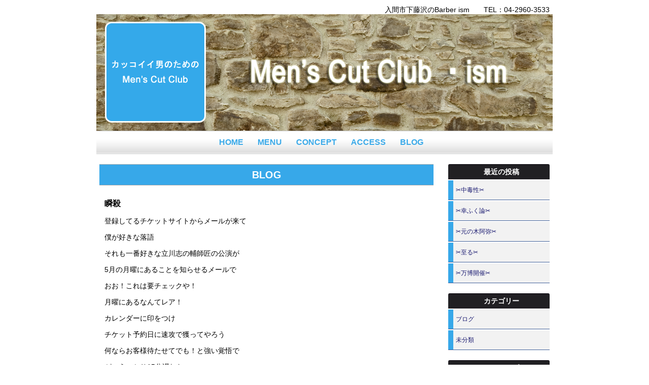

--- FILE ---
content_type: text/html; charset=UTF-8
request_url: https://cutclub-ism.com/2016/02/28/%E7%9E%AC%E6%AE%BA/
body_size: 9295
content:

<!DOCTYPE html>
<!--[if IE 7]>
<html class="ie ie7" lang="ja">
<![endif]-->
<!--[if IE 8]>
<html class="ie ie8" lang="ja">
<![endif]-->
<!--[if !(IE 7) | !(IE 8) ]><!-->
<html lang="ja">
<!--<![endif]-->
<head>
	<meta charset="UTF-8">
	<meta name="viewport" content="width=device-width">
	<title>瞬殺 | Men’s Cut Club ism	</title>
	<!--[if lt IE 9]>
	<script src="https://cutclub-ism.com/wp-content/themes/cssi_theme/js/html5.js"></script>
	<![endif]-->
	<meta name="keywords" content="理容室,床屋,入間市" />
<meta name="description" content="登録してるチケットサイトからメールが来て 僕が好きな落語 それも一番好きな立川志の輔師匠の公演が 5月の月曜にあることを知らせるメールで おお！これは要チェックや！ 月曜にあるなんてレア！ カレンダーに印をつけ チケット予約日に速攻で獲って" />
<meta name='robots' content='max-image-preview:large' />
	<style>img:is([sizes="auto" i], [sizes^="auto," i]) { contain-intrinsic-size: 3000px 1500px }</style>
	<link rel="alternate" type="application/rss+xml" title="Men’s Cut Club ism &raquo; フィード" href="https://cutclub-ism.com/feed/" />
<link rel="alternate" type="application/rss+xml" title="Men’s Cut Club ism &raquo; コメントフィード" href="https://cutclub-ism.com/comments/feed/" />
<link rel="alternate" type="application/rss+xml" title="Men’s Cut Club ism &raquo; 瞬殺 のコメントのフィード" href="https://cutclub-ism.com/2016/02/28/%e7%9e%ac%e6%ae%ba/feed/" />
<script type="text/javascript">
/* <![CDATA[ */
window._wpemojiSettings = {"baseUrl":"https:\/\/s.w.org\/images\/core\/emoji\/16.0.1\/72x72\/","ext":".png","svgUrl":"https:\/\/s.w.org\/images\/core\/emoji\/16.0.1\/svg\/","svgExt":".svg","source":{"concatemoji":"https:\/\/cutclub-ism.com\/wp-includes\/js\/wp-emoji-release.min.js?ver=6.8.3"}};
/*! This file is auto-generated */
!function(s,n){var o,i,e;function c(e){try{var t={supportTests:e,timestamp:(new Date).valueOf()};sessionStorage.setItem(o,JSON.stringify(t))}catch(e){}}function p(e,t,n){e.clearRect(0,0,e.canvas.width,e.canvas.height),e.fillText(t,0,0);var t=new Uint32Array(e.getImageData(0,0,e.canvas.width,e.canvas.height).data),a=(e.clearRect(0,0,e.canvas.width,e.canvas.height),e.fillText(n,0,0),new Uint32Array(e.getImageData(0,0,e.canvas.width,e.canvas.height).data));return t.every(function(e,t){return e===a[t]})}function u(e,t){e.clearRect(0,0,e.canvas.width,e.canvas.height),e.fillText(t,0,0);for(var n=e.getImageData(16,16,1,1),a=0;a<n.data.length;a++)if(0!==n.data[a])return!1;return!0}function f(e,t,n,a){switch(t){case"flag":return n(e,"\ud83c\udff3\ufe0f\u200d\u26a7\ufe0f","\ud83c\udff3\ufe0f\u200b\u26a7\ufe0f")?!1:!n(e,"\ud83c\udde8\ud83c\uddf6","\ud83c\udde8\u200b\ud83c\uddf6")&&!n(e,"\ud83c\udff4\udb40\udc67\udb40\udc62\udb40\udc65\udb40\udc6e\udb40\udc67\udb40\udc7f","\ud83c\udff4\u200b\udb40\udc67\u200b\udb40\udc62\u200b\udb40\udc65\u200b\udb40\udc6e\u200b\udb40\udc67\u200b\udb40\udc7f");case"emoji":return!a(e,"\ud83e\udedf")}return!1}function g(e,t,n,a){var r="undefined"!=typeof WorkerGlobalScope&&self instanceof WorkerGlobalScope?new OffscreenCanvas(300,150):s.createElement("canvas"),o=r.getContext("2d",{willReadFrequently:!0}),i=(o.textBaseline="top",o.font="600 32px Arial",{});return e.forEach(function(e){i[e]=t(o,e,n,a)}),i}function t(e){var t=s.createElement("script");t.src=e,t.defer=!0,s.head.appendChild(t)}"undefined"!=typeof Promise&&(o="wpEmojiSettingsSupports",i=["flag","emoji"],n.supports={everything:!0,everythingExceptFlag:!0},e=new Promise(function(e){s.addEventListener("DOMContentLoaded",e,{once:!0})}),new Promise(function(t){var n=function(){try{var e=JSON.parse(sessionStorage.getItem(o));if("object"==typeof e&&"number"==typeof e.timestamp&&(new Date).valueOf()<e.timestamp+604800&&"object"==typeof e.supportTests)return e.supportTests}catch(e){}return null}();if(!n){if("undefined"!=typeof Worker&&"undefined"!=typeof OffscreenCanvas&&"undefined"!=typeof URL&&URL.createObjectURL&&"undefined"!=typeof Blob)try{var e="postMessage("+g.toString()+"("+[JSON.stringify(i),f.toString(),p.toString(),u.toString()].join(",")+"));",a=new Blob([e],{type:"text/javascript"}),r=new Worker(URL.createObjectURL(a),{name:"wpTestEmojiSupports"});return void(r.onmessage=function(e){c(n=e.data),r.terminate(),t(n)})}catch(e){}c(n=g(i,f,p,u))}t(n)}).then(function(e){for(var t in e)n.supports[t]=e[t],n.supports.everything=n.supports.everything&&n.supports[t],"flag"!==t&&(n.supports.everythingExceptFlag=n.supports.everythingExceptFlag&&n.supports[t]);n.supports.everythingExceptFlag=n.supports.everythingExceptFlag&&!n.supports.flag,n.DOMReady=!1,n.readyCallback=function(){n.DOMReady=!0}}).then(function(){return e}).then(function(){var e;n.supports.everything||(n.readyCallback(),(e=n.source||{}).concatemoji?t(e.concatemoji):e.wpemoji&&e.twemoji&&(t(e.twemoji),t(e.wpemoji)))}))}((window,document),window._wpemojiSettings);
/* ]]> */
</script>
<style id='wp-emoji-styles-inline-css' type='text/css'>

	img.wp-smiley, img.emoji {
		display: inline !important;
		border: none !important;
		box-shadow: none !important;
		height: 1em !important;
		width: 1em !important;
		margin: 0 0.07em !important;
		vertical-align: -0.1em !important;
		background: none !important;
		padding: 0 !important;
	}
</style>
<link rel='stylesheet' id='wp-block-library-css' href='https://cutclub-ism.com/wp-includes/css/dist/block-library/style.min.css?ver=6.8.3' type='text/css' media='all' />
<style id='classic-theme-styles-inline-css' type='text/css'>
/*! This file is auto-generated */
.wp-block-button__link{color:#fff;background-color:#32373c;border-radius:9999px;box-shadow:none;text-decoration:none;padding:calc(.667em + 2px) calc(1.333em + 2px);font-size:1.125em}.wp-block-file__button{background:#32373c;color:#fff;text-decoration:none}
</style>
<style id='global-styles-inline-css' type='text/css'>
:root{--wp--preset--aspect-ratio--square: 1;--wp--preset--aspect-ratio--4-3: 4/3;--wp--preset--aspect-ratio--3-4: 3/4;--wp--preset--aspect-ratio--3-2: 3/2;--wp--preset--aspect-ratio--2-3: 2/3;--wp--preset--aspect-ratio--16-9: 16/9;--wp--preset--aspect-ratio--9-16: 9/16;--wp--preset--color--black: #000000;--wp--preset--color--cyan-bluish-gray: #abb8c3;--wp--preset--color--white: #ffffff;--wp--preset--color--pale-pink: #f78da7;--wp--preset--color--vivid-red: #cf2e2e;--wp--preset--color--luminous-vivid-orange: #ff6900;--wp--preset--color--luminous-vivid-amber: #fcb900;--wp--preset--color--light-green-cyan: #7bdcb5;--wp--preset--color--vivid-green-cyan: #00d084;--wp--preset--color--pale-cyan-blue: #8ed1fc;--wp--preset--color--vivid-cyan-blue: #0693e3;--wp--preset--color--vivid-purple: #9b51e0;--wp--preset--gradient--vivid-cyan-blue-to-vivid-purple: linear-gradient(135deg,rgba(6,147,227,1) 0%,rgb(155,81,224) 100%);--wp--preset--gradient--light-green-cyan-to-vivid-green-cyan: linear-gradient(135deg,rgb(122,220,180) 0%,rgb(0,208,130) 100%);--wp--preset--gradient--luminous-vivid-amber-to-luminous-vivid-orange: linear-gradient(135deg,rgba(252,185,0,1) 0%,rgba(255,105,0,1) 100%);--wp--preset--gradient--luminous-vivid-orange-to-vivid-red: linear-gradient(135deg,rgba(255,105,0,1) 0%,rgb(207,46,46) 100%);--wp--preset--gradient--very-light-gray-to-cyan-bluish-gray: linear-gradient(135deg,rgb(238,238,238) 0%,rgb(169,184,195) 100%);--wp--preset--gradient--cool-to-warm-spectrum: linear-gradient(135deg,rgb(74,234,220) 0%,rgb(151,120,209) 20%,rgb(207,42,186) 40%,rgb(238,44,130) 60%,rgb(251,105,98) 80%,rgb(254,248,76) 100%);--wp--preset--gradient--blush-light-purple: linear-gradient(135deg,rgb(255,206,236) 0%,rgb(152,150,240) 100%);--wp--preset--gradient--blush-bordeaux: linear-gradient(135deg,rgb(254,205,165) 0%,rgb(254,45,45) 50%,rgb(107,0,62) 100%);--wp--preset--gradient--luminous-dusk: linear-gradient(135deg,rgb(255,203,112) 0%,rgb(199,81,192) 50%,rgb(65,88,208) 100%);--wp--preset--gradient--pale-ocean: linear-gradient(135deg,rgb(255,245,203) 0%,rgb(182,227,212) 50%,rgb(51,167,181) 100%);--wp--preset--gradient--electric-grass: linear-gradient(135deg,rgb(202,248,128) 0%,rgb(113,206,126) 100%);--wp--preset--gradient--midnight: linear-gradient(135deg,rgb(2,3,129) 0%,rgb(40,116,252) 100%);--wp--preset--font-size--small: 13px;--wp--preset--font-size--medium: 20px;--wp--preset--font-size--large: 36px;--wp--preset--font-size--x-large: 42px;--wp--preset--spacing--20: 0.44rem;--wp--preset--spacing--30: 0.67rem;--wp--preset--spacing--40: 1rem;--wp--preset--spacing--50: 1.5rem;--wp--preset--spacing--60: 2.25rem;--wp--preset--spacing--70: 3.38rem;--wp--preset--spacing--80: 5.06rem;--wp--preset--shadow--natural: 6px 6px 9px rgba(0, 0, 0, 0.2);--wp--preset--shadow--deep: 12px 12px 50px rgba(0, 0, 0, 0.4);--wp--preset--shadow--sharp: 6px 6px 0px rgba(0, 0, 0, 0.2);--wp--preset--shadow--outlined: 6px 6px 0px -3px rgba(255, 255, 255, 1), 6px 6px rgba(0, 0, 0, 1);--wp--preset--shadow--crisp: 6px 6px 0px rgba(0, 0, 0, 1);}:where(.is-layout-flex){gap: 0.5em;}:where(.is-layout-grid){gap: 0.5em;}body .is-layout-flex{display: flex;}.is-layout-flex{flex-wrap: wrap;align-items: center;}.is-layout-flex > :is(*, div){margin: 0;}body .is-layout-grid{display: grid;}.is-layout-grid > :is(*, div){margin: 0;}:where(.wp-block-columns.is-layout-flex){gap: 2em;}:where(.wp-block-columns.is-layout-grid){gap: 2em;}:where(.wp-block-post-template.is-layout-flex){gap: 1.25em;}:where(.wp-block-post-template.is-layout-grid){gap: 1.25em;}.has-black-color{color: var(--wp--preset--color--black) !important;}.has-cyan-bluish-gray-color{color: var(--wp--preset--color--cyan-bluish-gray) !important;}.has-white-color{color: var(--wp--preset--color--white) !important;}.has-pale-pink-color{color: var(--wp--preset--color--pale-pink) !important;}.has-vivid-red-color{color: var(--wp--preset--color--vivid-red) !important;}.has-luminous-vivid-orange-color{color: var(--wp--preset--color--luminous-vivid-orange) !important;}.has-luminous-vivid-amber-color{color: var(--wp--preset--color--luminous-vivid-amber) !important;}.has-light-green-cyan-color{color: var(--wp--preset--color--light-green-cyan) !important;}.has-vivid-green-cyan-color{color: var(--wp--preset--color--vivid-green-cyan) !important;}.has-pale-cyan-blue-color{color: var(--wp--preset--color--pale-cyan-blue) !important;}.has-vivid-cyan-blue-color{color: var(--wp--preset--color--vivid-cyan-blue) !important;}.has-vivid-purple-color{color: var(--wp--preset--color--vivid-purple) !important;}.has-black-background-color{background-color: var(--wp--preset--color--black) !important;}.has-cyan-bluish-gray-background-color{background-color: var(--wp--preset--color--cyan-bluish-gray) !important;}.has-white-background-color{background-color: var(--wp--preset--color--white) !important;}.has-pale-pink-background-color{background-color: var(--wp--preset--color--pale-pink) !important;}.has-vivid-red-background-color{background-color: var(--wp--preset--color--vivid-red) !important;}.has-luminous-vivid-orange-background-color{background-color: var(--wp--preset--color--luminous-vivid-orange) !important;}.has-luminous-vivid-amber-background-color{background-color: var(--wp--preset--color--luminous-vivid-amber) !important;}.has-light-green-cyan-background-color{background-color: var(--wp--preset--color--light-green-cyan) !important;}.has-vivid-green-cyan-background-color{background-color: var(--wp--preset--color--vivid-green-cyan) !important;}.has-pale-cyan-blue-background-color{background-color: var(--wp--preset--color--pale-cyan-blue) !important;}.has-vivid-cyan-blue-background-color{background-color: var(--wp--preset--color--vivid-cyan-blue) !important;}.has-vivid-purple-background-color{background-color: var(--wp--preset--color--vivid-purple) !important;}.has-black-border-color{border-color: var(--wp--preset--color--black) !important;}.has-cyan-bluish-gray-border-color{border-color: var(--wp--preset--color--cyan-bluish-gray) !important;}.has-white-border-color{border-color: var(--wp--preset--color--white) !important;}.has-pale-pink-border-color{border-color: var(--wp--preset--color--pale-pink) !important;}.has-vivid-red-border-color{border-color: var(--wp--preset--color--vivid-red) !important;}.has-luminous-vivid-orange-border-color{border-color: var(--wp--preset--color--luminous-vivid-orange) !important;}.has-luminous-vivid-amber-border-color{border-color: var(--wp--preset--color--luminous-vivid-amber) !important;}.has-light-green-cyan-border-color{border-color: var(--wp--preset--color--light-green-cyan) !important;}.has-vivid-green-cyan-border-color{border-color: var(--wp--preset--color--vivid-green-cyan) !important;}.has-pale-cyan-blue-border-color{border-color: var(--wp--preset--color--pale-cyan-blue) !important;}.has-vivid-cyan-blue-border-color{border-color: var(--wp--preset--color--vivid-cyan-blue) !important;}.has-vivid-purple-border-color{border-color: var(--wp--preset--color--vivid-purple) !important;}.has-vivid-cyan-blue-to-vivid-purple-gradient-background{background: var(--wp--preset--gradient--vivid-cyan-blue-to-vivid-purple) !important;}.has-light-green-cyan-to-vivid-green-cyan-gradient-background{background: var(--wp--preset--gradient--light-green-cyan-to-vivid-green-cyan) !important;}.has-luminous-vivid-amber-to-luminous-vivid-orange-gradient-background{background: var(--wp--preset--gradient--luminous-vivid-amber-to-luminous-vivid-orange) !important;}.has-luminous-vivid-orange-to-vivid-red-gradient-background{background: var(--wp--preset--gradient--luminous-vivid-orange-to-vivid-red) !important;}.has-very-light-gray-to-cyan-bluish-gray-gradient-background{background: var(--wp--preset--gradient--very-light-gray-to-cyan-bluish-gray) !important;}.has-cool-to-warm-spectrum-gradient-background{background: var(--wp--preset--gradient--cool-to-warm-spectrum) !important;}.has-blush-light-purple-gradient-background{background: var(--wp--preset--gradient--blush-light-purple) !important;}.has-blush-bordeaux-gradient-background{background: var(--wp--preset--gradient--blush-bordeaux) !important;}.has-luminous-dusk-gradient-background{background: var(--wp--preset--gradient--luminous-dusk) !important;}.has-pale-ocean-gradient-background{background: var(--wp--preset--gradient--pale-ocean) !important;}.has-electric-grass-gradient-background{background: var(--wp--preset--gradient--electric-grass) !important;}.has-midnight-gradient-background{background: var(--wp--preset--gradient--midnight) !important;}.has-small-font-size{font-size: var(--wp--preset--font-size--small) !important;}.has-medium-font-size{font-size: var(--wp--preset--font-size--medium) !important;}.has-large-font-size{font-size: var(--wp--preset--font-size--large) !important;}.has-x-large-font-size{font-size: var(--wp--preset--font-size--x-large) !important;}
:where(.wp-block-post-template.is-layout-flex){gap: 1.25em;}:where(.wp-block-post-template.is-layout-grid){gap: 1.25em;}
:where(.wp-block-columns.is-layout-flex){gap: 2em;}:where(.wp-block-columns.is-layout-grid){gap: 2em;}
:root :where(.wp-block-pullquote){font-size: 1.5em;line-height: 1.6;}
</style>
<script type="text/javascript" src="https://cutclub-ism.com/wp-includes/js/jquery/jquery.min.js?ver=3.7.1" id="jquery-core-js"></script>
<script type="text/javascript" src="https://cutclub-ism.com/wp-includes/js/jquery/jquery-migrate.min.js?ver=3.4.1" id="jquery-migrate-js"></script>
<script type="text/javascript" src="https://cutclub-ism.com/wp-content/themes/cssi_theme/js/functions.js?ver=6.8.3" id="my-script-js"></script>
<link rel="https://api.w.org/" href="https://cutclub-ism.com/wp-json/" /><link rel="alternate" title="JSON" type="application/json" href="https://cutclub-ism.com/wp-json/wp/v2/posts/1806" /><link rel="EditURI" type="application/rsd+xml" title="RSD" href="https://cutclub-ism.com/xmlrpc.php?rsd" />
<link rel="canonical" href="https://cutclub-ism.com/2016/02/28/%e7%9e%ac%e6%ae%ba/" />
<link rel='shortlink' href='https://cutclub-ism.com/?p=1806' />
<link rel="alternate" title="oEmbed (JSON)" type="application/json+oembed" href="https://cutclub-ism.com/wp-json/oembed/1.0/embed?url=https%3A%2F%2Fcutclub-ism.com%2F2016%2F02%2F28%2F%25e7%259e%25ac%25e6%25ae%25ba%2F" />
<link rel="alternate" title="oEmbed (XML)" type="text/xml+oembed" href="https://cutclub-ism.com/wp-json/oembed/1.0/embed?url=https%3A%2F%2Fcutclub-ism.com%2F2016%2F02%2F28%2F%25e7%259e%25ac%25e6%25ae%25ba%2F&#038;format=xml" />

<!-- BEGIN: WP Social Bookmarking Light HEAD --><script>
    (function (d, s, id) {
        var js, fjs = d.getElementsByTagName(s)[0];
        if (d.getElementById(id)) return;
        js = d.createElement(s);
        js.id = id;
        js.src = "//connect.facebook.net/ja_JP/sdk.js#xfbml=1&version=v2.7";
        fjs.parentNode.insertBefore(js, fjs);
    }(document, 'script', 'facebook-jssdk'));
</script>
<style type="text/css">.wp_social_bookmarking_light{
    border: 0 !important;
    padding: 10px 0 20px 0 !important;
    margin: 0 !important;
}
.wp_social_bookmarking_light div{
    float: left !important;
    border: 0 !important;
    padding: 0 !important;
    margin: 0 5px 0px 0 !important;
    min-height: 30px !important;
    line-height: 18px !important;
    text-indent: 0 !important;
}
.wp_social_bookmarking_light img{
    border: 0 !important;
    padding: 0;
    margin: 0;
    vertical-align: top !important;
}
.wp_social_bookmarking_light_clear{
    clear: both !important;
}
#fb-root{
    display: none;
}
.wsbl_twitter{
    width: 100px;
}
.wsbl_facebook_like iframe{
    max-width: none !important;
}
</style>
<!-- END: WP Social Bookmarking Light HEAD -->
<!-- 	<script src="/js/functions.js"></script> -->
	<link rel="stylesheet" type="text/css" media="all" href="https://cutclub-ism.com/wp-content/themes/cssi_theme/style.css" />
	<link rel="shortcut icon" href="https://cutclub-ism.com/wp-content/themes/cssi_theme/images/favicon.ico" />
	<link rel="bookmark" href="https://cutclub-ism.com/wp-content/themes/cssi_theme/images/favicon.ico" />
<!--	<script>
	  (function(i,s,o,g,r,a,m){i['GoogleAnalyticsObject']=r;i[r]=i[r]||function(){
	  (i[r].q=i[r].q||[]).push(arguments)},i[r].l=1*new Date();a=s.createElement(o),
	  m=s.getElementsByTagName(o)[0];a.async=1;a.src=g;m.parentNode.insertBefore(a,m)
	  })(window,document,'script','//www.google-analytics.com/analytics.js','ga');

	  ga('create', 'UA-52205797-1', 'jtla.jp');
	  ga('send', 'pageview');

	</script>-->
<meta property='og:locale' content='ja_JP'>
<meta property='og:type' content='article'>
<meta property='og:title' content='瞬殺'>
<meta property='og:url' content='http://cutclub-ism.com/2016/02/28/%e7%9e%ac%e6%ae%ba/'>
<meta property='og:description' content='登録してるチケットサイトからメールが来て 僕が好きな落語 それも一番好きな立川志の輔師匠の公演が 5月の月曜にあることを知らせるメールで おお！これは要チェックや！ 月曜にあるなんてレア！ カレンダー'>
<meta property='og:site_name' content='Men’s Cut Club ism'>
<meta property="og:image" content="https://cutclub-ism.com/wp-content/uploads/2016/02/0036-300x224.jpg">
</head>

<body class="wp-singular post-template-default single single-post postid-1806 single-format-standard wp-theme-cssi_theme">

	<div id="container">

		<div id="header_top">
			<div class="logo">
				<a href="https://cutclub-ism.com/"><img src="https://cutclub-ism.com/wp-content/themes/cssi_theme/images/logo.png" alt="JTLA"/></a>
			</div>
			<div class="text">
				<p class="tel_pc">
					入間市下藤沢のBarber ism　　TEL：04-2960-3533
				</p>
				<p class="tel_sp">
					入間市下藤沢のBarber ism　　<a href="tel:0429603533">TEL：04-2960-3533</a>
				</p>
			</div>
		</div>

				<div id="header_img">
						<!-- <a href="https://cutclub-ism.com/" rel="home"> -->
				<img src="https://cutclub-ism.com/wp-content/uploads/2015/01/header.png" width="900" height="230" alt="">
			<!-- </a> -->
		</div>
		
		<div id="toggle"><a href="#">メインメニュー</a></div>
		<div id="header-nav">
			<!-- <button class="menu-toggle">メインメニュー</button>
			<a class="screen-reader-text skip-link" href="#content">コンテンツへ移動</a> -->
			<div class="menu-nav_menu-container"><ul id="menu-nav_menu" class="nav-menu"><li id="menu-item-13" class="menu-item menu-item-type-custom menu-item-object-custom menu-item-home menu-item-13"><a href="https://cutclub-ism.com/">HOME</a></li>
<li id="menu-item-15324" class="menu-item menu-item-type-post_type menu-item-object-page menu-item-15324"><a href="https://cutclub-ism.com/menu/">MENU</a></li>
<li id="menu-item-15" class="menu-item menu-item-type-post_type menu-item-object-page menu-item-15"><a href="https://cutclub-ism.com/concept/">CONCEPT</a></li>
<li id="menu-item-14" class="menu-item menu-item-type-post_type menu-item-object-page menu-item-14"><a href="https://cutclub-ism.com/access/">ACCESS</a></li>
<li id="menu-item-90" class="menu-item menu-item-type-post_type menu-item-object-page menu-item-90"><a href="https://cutclub-ism.com/bloglist/">BLOG</a></li>
</ul></div>		</div>


<div id="main-content" class="main-content">

	<div id="primary" class="content-area">
		<div id="content" class="site-content" role="main">

							
				
				<h1 class="title">BLOG</h1>

				<div class="page_content">
					<div class="post">

						<div class="single">

							<h3 class="postTitle">瞬殺</h3>
														<p>登録してるチケットサイトからメールが来て</p>
<p>僕が好きな落語</p>
<p>それも一番好きな立川志の輔師匠の公演が</p>
<p>5月の月曜にあることを知らせるメールで</p>
<p>おお！これは要チェックや！</p>
<p>月曜にあるなんてレア！</p>
<p>カレンダーに印をつけ</p>
<p>チケット予約日に速攻で獲ってやろう</p>
<p>何ならお客様待たせてでも！と強い覚悟で</p>
<p>が、うっかり15分遅れた</p>
<p>まぁ～人気のチケットだけど</p>
<p>1番は正月の一ヶ月公演で瞬殺でなくなる</p>
<p>今回はそれじゃないから大丈夫でしょって</p>
<p>遅れたけどPCからサイトを開くと</p>
<p>販売予定枚数はなくなりました</p>
<p>やられた・・・これもそんなに人気あるのか～ショーック！</p>
<p>で、悔しんで</p>
<p>年末録画しておいて観てなかった</p>
<p><a href="https://cutclub-ism.com/wp-content/uploads/2016/02/0036.jpg"><img decoding="async" class="alignnone size-medium wp-image-1776" src="https://cutclub-ism.com/wp-content/uploads/2016/02/0036-300x224.jpg" alt="003" width="300" height="224" srcset="https://cutclub-ism.com/wp-content/uploads/2016/02/0036-300x224.jpg 300w, https://cutclub-ism.com/wp-content/uploads/2016/02/0036-1024x765.jpg 1024w" sizes="(max-width: 300px) 100vw, 300px" /></a></p>
<p>赤めだか観ました～</p>
<p>いや～面白かった</p>
<p>今度、本の方で読んでみます</p>
<p>さぁ～1週間終わりです！</p>
<p>明日の予定は、取り敢えず・・クリーンセンター！！</p>
							<div class='wp_social_bookmarking_light'>        <div class="wsbl_facebook_like"><div id="fb-root"></div><fb:like href="https://cutclub-ism.com/2016/02/28/%e7%9e%ac%e6%ae%ba/" layout="button_count" action="like" width="100" share="false" show_faces="false" ></fb:like></div></div>
<br class='wp_social_bookmarking_light_clear' />
							<p class="date">2016年2月28日</p>
						</div>
						<hr class="hrLine">

						<p class="pagenation">
							<span class="left">&laquo; <a href="https://cutclub-ism.com/2016/02/27/%e6%9b%b8%e3%81%84%e3%81%a6%e3%81%bf%e3%81%9f%e7%b5%90%e6%9e%9c%e3%80%81%e3%82%82%e3%81%a3%e3%81%a8%e8%a1%8c%e3%81%8f%e6%89%80%e3%81%82%e3%81%a3%e3%81%a6%e3%82%82%e8%89%af%e3%81%84%e3%81%a0%e3%82%8d/" rel="prev">書いてみた結果、もっと行く所あっても良いだろ</a></span>
							<span class="right"><a href="https://cutclub-ism.com/2016/03/01/travel/" rel="next">Travel</a> &raquo; </span>
						</p>

					</div><!-- div class="post" -->
				</div>

							
		</div><!-- #content -->
	</div><!-- #primary -->

			<div id="widget_areaL" class="widget_L">

			
		<div class="widget">
		<h2>最近の投稿</h2>
		<ul>
											<li>
					<a href="https://cutclub-ism.com/2025/11/12/%e2%9c%82%e4%b8%ad%e6%af%92%e6%80%a7%e2%9c%82/">✂中毒性✂</a>
									</li>
											<li>
					<a href="https://cutclub-ism.com/2025/11/11/%e2%9c%82%e5%b9%b8%e3%81%b5%e3%81%8f%e8%ab%96%e2%9c%82/">✂幸ふく論✂</a>
									</li>
											<li>
					<a href="https://cutclub-ism.com/2025/11/09/%e2%9c%82%e5%85%83%e3%81%ae%e6%9c%a8%e9%98%bf%e5%bc%a5%e2%9c%82-2/">✂元の木阿弥✂</a>
									</li>
											<li>
					<a href="https://cutclub-ism.com/2025/11/08/%e2%9c%82%e8%87%b3%e3%82%8b%e2%9c%82/">✂至る✂</a>
									</li>
											<li>
					<a href="https://cutclub-ism.com/2025/11/07/%e2%9c%82%e4%b8%87%e5%8d%9a%e9%96%8b%e5%82%ac%e2%9c%82/">✂万博開催✂</a>
									</li>
					</ul>

		</div><div class="widget"><h2>カテゴリー</h2>
			<ul>
					<li class="cat-item cat-item-3"><a href="https://cutclub-ism.com/category/blog/">ブログ</a>
</li>
	<li class="cat-item cat-item-1"><a href="https://cutclub-ism.com/category/%e6%9c%aa%e5%88%86%e9%a1%9e/">未分類</a>
</li>
			</ul>

			</div><div class="widget"><h2>アーカイブ</h2>
			<ul>
					<li><a href='https://cutclub-ism.com/2025/11/'>2025年11月</a></li>
	<li><a href='https://cutclub-ism.com/2025/10/'>2025年10月</a></li>
	<li><a href='https://cutclub-ism.com/2025/09/'>2025年9月</a></li>
	<li><a href='https://cutclub-ism.com/2025/08/'>2025年8月</a></li>
	<li><a href='https://cutclub-ism.com/2025/07/'>2025年7月</a></li>
	<li><a href='https://cutclub-ism.com/2025/06/'>2025年6月</a></li>
	<li><a href='https://cutclub-ism.com/2025/05/'>2025年5月</a></li>
	<li><a href='https://cutclub-ism.com/2025/04/'>2025年4月</a></li>
	<li><a href='https://cutclub-ism.com/2025/03/'>2025年3月</a></li>
	<li><a href='https://cutclub-ism.com/2025/02/'>2025年2月</a></li>
	<li><a href='https://cutclub-ism.com/2025/01/'>2025年1月</a></li>
	<li><a href='https://cutclub-ism.com/2024/12/'>2024年12月</a></li>
	<li><a href='https://cutclub-ism.com/2024/11/'>2024年11月</a></li>
	<li><a href='https://cutclub-ism.com/2024/10/'>2024年10月</a></li>
	<li><a href='https://cutclub-ism.com/2024/09/'>2024年9月</a></li>
	<li><a href='https://cutclub-ism.com/2024/08/'>2024年8月</a></li>
	<li><a href='https://cutclub-ism.com/2024/07/'>2024年7月</a></li>
	<li><a href='https://cutclub-ism.com/2024/06/'>2024年6月</a></li>
	<li><a href='https://cutclub-ism.com/2024/05/'>2024年5月</a></li>
	<li><a href='https://cutclub-ism.com/2024/04/'>2024年4月</a></li>
	<li><a href='https://cutclub-ism.com/2024/03/'>2024年3月</a></li>
	<li><a href='https://cutclub-ism.com/2024/02/'>2024年2月</a></li>
	<li><a href='https://cutclub-ism.com/2024/01/'>2024年1月</a></li>
	<li><a href='https://cutclub-ism.com/2023/12/'>2023年12月</a></li>
	<li><a href='https://cutclub-ism.com/2023/11/'>2023年11月</a></li>
	<li><a href='https://cutclub-ism.com/2023/10/'>2023年10月</a></li>
	<li><a href='https://cutclub-ism.com/2023/09/'>2023年9月</a></li>
	<li><a href='https://cutclub-ism.com/2023/08/'>2023年8月</a></li>
	<li><a href='https://cutclub-ism.com/2023/07/'>2023年7月</a></li>
	<li><a href='https://cutclub-ism.com/2023/06/'>2023年6月</a></li>
	<li><a href='https://cutclub-ism.com/2023/05/'>2023年5月</a></li>
	<li><a href='https://cutclub-ism.com/2023/04/'>2023年4月</a></li>
	<li><a href='https://cutclub-ism.com/2023/03/'>2023年3月</a></li>
	<li><a href='https://cutclub-ism.com/2023/02/'>2023年2月</a></li>
	<li><a href='https://cutclub-ism.com/2023/01/'>2023年1月</a></li>
	<li><a href='https://cutclub-ism.com/2022/12/'>2022年12月</a></li>
	<li><a href='https://cutclub-ism.com/2022/11/'>2022年11月</a></li>
	<li><a href='https://cutclub-ism.com/2022/10/'>2022年10月</a></li>
	<li><a href='https://cutclub-ism.com/2022/09/'>2022年9月</a></li>
	<li><a href='https://cutclub-ism.com/2022/08/'>2022年8月</a></li>
	<li><a href='https://cutclub-ism.com/2022/07/'>2022年7月</a></li>
	<li><a href='https://cutclub-ism.com/2022/06/'>2022年6月</a></li>
	<li><a href='https://cutclub-ism.com/2022/05/'>2022年5月</a></li>
	<li><a href='https://cutclub-ism.com/2022/04/'>2022年4月</a></li>
	<li><a href='https://cutclub-ism.com/2022/03/'>2022年3月</a></li>
	<li><a href='https://cutclub-ism.com/2022/02/'>2022年2月</a></li>
	<li><a href='https://cutclub-ism.com/2022/01/'>2022年1月</a></li>
	<li><a href='https://cutclub-ism.com/2021/12/'>2021年12月</a></li>
	<li><a href='https://cutclub-ism.com/2021/11/'>2021年11月</a></li>
	<li><a href='https://cutclub-ism.com/2021/10/'>2021年10月</a></li>
	<li><a href='https://cutclub-ism.com/2021/09/'>2021年9月</a></li>
	<li><a href='https://cutclub-ism.com/2021/08/'>2021年8月</a></li>
	<li><a href='https://cutclub-ism.com/2021/07/'>2021年7月</a></li>
	<li><a href='https://cutclub-ism.com/2021/06/'>2021年6月</a></li>
	<li><a href='https://cutclub-ism.com/2021/05/'>2021年5月</a></li>
	<li><a href='https://cutclub-ism.com/2021/04/'>2021年4月</a></li>
	<li><a href='https://cutclub-ism.com/2021/03/'>2021年3月</a></li>
	<li><a href='https://cutclub-ism.com/2021/02/'>2021年2月</a></li>
	<li><a href='https://cutclub-ism.com/2021/01/'>2021年1月</a></li>
	<li><a href='https://cutclub-ism.com/2020/12/'>2020年12月</a></li>
	<li><a href='https://cutclub-ism.com/2020/11/'>2020年11月</a></li>
	<li><a href='https://cutclub-ism.com/2020/10/'>2020年10月</a></li>
	<li><a href='https://cutclub-ism.com/2020/09/'>2020年9月</a></li>
	<li><a href='https://cutclub-ism.com/2020/08/'>2020年8月</a></li>
	<li><a href='https://cutclub-ism.com/2020/07/'>2020年7月</a></li>
	<li><a href='https://cutclub-ism.com/2020/06/'>2020年6月</a></li>
	<li><a href='https://cutclub-ism.com/2020/05/'>2020年5月</a></li>
	<li><a href='https://cutclub-ism.com/2020/04/'>2020年4月</a></li>
	<li><a href='https://cutclub-ism.com/2020/03/'>2020年3月</a></li>
	<li><a href='https://cutclub-ism.com/2020/02/'>2020年2月</a></li>
	<li><a href='https://cutclub-ism.com/2020/01/'>2020年1月</a></li>
	<li><a href='https://cutclub-ism.com/2019/12/'>2019年12月</a></li>
	<li><a href='https://cutclub-ism.com/2019/11/'>2019年11月</a></li>
	<li><a href='https://cutclub-ism.com/2019/10/'>2019年10月</a></li>
	<li><a href='https://cutclub-ism.com/2019/09/'>2019年9月</a></li>
	<li><a href='https://cutclub-ism.com/2019/08/'>2019年8月</a></li>
	<li><a href='https://cutclub-ism.com/2019/07/'>2019年7月</a></li>
	<li><a href='https://cutclub-ism.com/2019/06/'>2019年6月</a></li>
	<li><a href='https://cutclub-ism.com/2019/05/'>2019年5月</a></li>
	<li><a href='https://cutclub-ism.com/2019/04/'>2019年4月</a></li>
	<li><a href='https://cutclub-ism.com/2019/03/'>2019年3月</a></li>
	<li><a href='https://cutclub-ism.com/2019/02/'>2019年2月</a></li>
	<li><a href='https://cutclub-ism.com/2019/01/'>2019年1月</a></li>
	<li><a href='https://cutclub-ism.com/2018/12/'>2018年12月</a></li>
	<li><a href='https://cutclub-ism.com/2018/11/'>2018年11月</a></li>
	<li><a href='https://cutclub-ism.com/2018/10/'>2018年10月</a></li>
	<li><a href='https://cutclub-ism.com/2018/09/'>2018年9月</a></li>
	<li><a href='https://cutclub-ism.com/2018/08/'>2018年8月</a></li>
	<li><a href='https://cutclub-ism.com/2018/07/'>2018年7月</a></li>
	<li><a href='https://cutclub-ism.com/2018/06/'>2018年6月</a></li>
	<li><a href='https://cutclub-ism.com/2018/05/'>2018年5月</a></li>
	<li><a href='https://cutclub-ism.com/2018/04/'>2018年4月</a></li>
	<li><a href='https://cutclub-ism.com/2018/03/'>2018年3月</a></li>
	<li><a href='https://cutclub-ism.com/2018/02/'>2018年2月</a></li>
	<li><a href='https://cutclub-ism.com/2018/01/'>2018年1月</a></li>
	<li><a href='https://cutclub-ism.com/2017/12/'>2017年12月</a></li>
	<li><a href='https://cutclub-ism.com/2017/11/'>2017年11月</a></li>
	<li><a href='https://cutclub-ism.com/2017/10/'>2017年10月</a></li>
	<li><a href='https://cutclub-ism.com/2017/09/'>2017年9月</a></li>
	<li><a href='https://cutclub-ism.com/2017/08/'>2017年8月</a></li>
	<li><a href='https://cutclub-ism.com/2017/07/'>2017年7月</a></li>
	<li><a href='https://cutclub-ism.com/2017/06/'>2017年6月</a></li>
	<li><a href='https://cutclub-ism.com/2017/05/'>2017年5月</a></li>
	<li><a href='https://cutclub-ism.com/2017/04/'>2017年4月</a></li>
	<li><a href='https://cutclub-ism.com/2017/03/'>2017年3月</a></li>
	<li><a href='https://cutclub-ism.com/2017/02/'>2017年2月</a></li>
	<li><a href='https://cutclub-ism.com/2017/01/'>2017年1月</a></li>
	<li><a href='https://cutclub-ism.com/2016/12/'>2016年12月</a></li>
	<li><a href='https://cutclub-ism.com/2016/11/'>2016年11月</a></li>
	<li><a href='https://cutclub-ism.com/2016/10/'>2016年10月</a></li>
	<li><a href='https://cutclub-ism.com/2016/09/'>2016年9月</a></li>
	<li><a href='https://cutclub-ism.com/2016/08/'>2016年8月</a></li>
	<li><a href='https://cutclub-ism.com/2016/07/'>2016年7月</a></li>
	<li><a href='https://cutclub-ism.com/2016/06/'>2016年6月</a></li>
	<li><a href='https://cutclub-ism.com/2016/05/'>2016年5月</a></li>
	<li><a href='https://cutclub-ism.com/2016/04/'>2016年4月</a></li>
	<li><a href='https://cutclub-ism.com/2016/03/'>2016年3月</a></li>
	<li><a href='https://cutclub-ism.com/2016/02/'>2016年2月</a></li>
	<li><a href='https://cutclub-ism.com/2016/01/'>2016年1月</a></li>
	<li><a href='https://cutclub-ism.com/2015/12/'>2015年12月</a></li>
	<li><a href='https://cutclub-ism.com/2015/11/'>2015年11月</a></li>
	<li><a href='https://cutclub-ism.com/2015/10/'>2015年10月</a></li>
	<li><a href='https://cutclub-ism.com/2015/09/'>2015年9月</a></li>
	<li><a href='https://cutclub-ism.com/2015/08/'>2015年8月</a></li>
	<li><a href='https://cutclub-ism.com/2015/07/'>2015年7月</a></li>
	<li><a href='https://cutclub-ism.com/2015/06/'>2015年6月</a></li>
	<li><a href='https://cutclub-ism.com/2015/05/'>2015年5月</a></li>
	<li><a href='https://cutclub-ism.com/2015/04/'>2015年4月</a></li>
	<li><a href='https://cutclub-ism.com/2015/03/'>2015年3月</a></li>
	<li><a href='https://cutclub-ism.com/2015/02/'>2015年2月</a></li>
			</ul>

			</div>
			<div class="banner_02">
					武蔵藤沢駅より徒歩５分<p class="break"></p>埼玉県入間市下藤沢447<br />グレース武蔵藤沢102<p class="break"></p>駐車場あり（店の前に2台）<br />カットL.O.19時<br />パーマ・カラーL.O.18時<br />定休日 毎週月曜日<br />　　　　第三火曜日<br />TEL 04-2960-3533<p class="break"></p>※予約は受けておりません
			</div>
			<div class="banner">
					<img style="" src="https://cutclub-ism.com/wp-content/themes/cssi_theme/images/shop_02.jpg" width="200" height="150" alt="ism 店内" />
			</div>
			<div class="banner">
					<img style="" src="https://cutclub-ism.com/wp-content/themes/cssi_theme/images/shop_03.jpg" width="200" height="150" alt="ism 店内" />
			</div>

			<div class="widget">			<div class="textwidget"><div id="divFbLikeBox">
<div id="fb-root"></div>
<script>(function(d, s, id) {
  var js, fjs = d.getElementsByTagName(s)[0];
  if (d.getElementById(id)) return;
  js = d.createElement(s); js.id = id;
  js.src = "//connect.facebook.net/ja_JP/sdk.js#xfbml=1&version=v2.0";
  fjs.parentNode.insertBefore(js, fjs);
}(document, 'script', 'facebook-jssdk'));</script>
<div class="fb-like-box" data-href="https://www.facebook.com/MENS.CUT.ism" data-width="198" data-height="405" data-colorscheme="light" data-show-faces="true" data-header="true" data-stream="false" data-show-border="false"></div>
</div></div>
		</div>
		</div><!-- .widget-area -->

</div><!-- #main-content -->


		<div style="clear:both;"></div>
		<div id="footer">
	        <!-- <div class="logo_footer">
	        	<a href="https://cutclub-ism.com/"><img src="https://cutclub-ism.com/wp-content/themes/cssi_theme/images/logo.png" alt="JTLA"/></a>
			</div> -->
			<!--<div id="footer_menu">
				<div class="nav_footer"><ul>
<li class="page_item page-item-6"><a href="https://cutclub-ism.com/access/">ACCESS</a></li>
<li class="page_item page-item-88"><a href="https://cutclub-ism.com/bloglist/">BLOG</a></li>
<li class="page_item page-item-8"><a href="https://cutclub-ism.com/concept/">CONCEPT</a></li>
<li class="page_item page-item-92"><a href="https://cutclub-ism.com/newslist/">Information</a></li>
<li class="page_item page-item-21"><a href="https://cutclub-ism.com/menu/">MENU</a></li>
</ul></div>
			</div>-->
	        <p class="copyright">Copyright (c) 2015 All Rights Reserved by ism</p>
		</div>

	</div><!-- container -->
	<script type="speculationrules">
{"prefetch":[{"source":"document","where":{"and":[{"href_matches":"\/*"},{"not":{"href_matches":["\/wp-*.php","\/wp-admin\/*","\/wp-content\/uploads\/*","\/wp-content\/*","\/wp-content\/plugins\/*","\/wp-content\/themes\/cssi_theme\/*","\/*\\?(.+)"]}},{"not":{"selector_matches":"a[rel~=\"nofollow\"]"}},{"not":{"selector_matches":".no-prefetch, .no-prefetch a"}}]},"eagerness":"conservative"}]}
</script>

<!-- BEGIN: WP Social Bookmarking Light FOOTER --><!-- END: WP Social Bookmarking Light FOOTER -->
</body>
</html>

--- FILE ---
content_type: text/css
request_url: https://cutclub-ism.com/wp-content/themes/cssi_theme/style.css
body_size: 4441
content:
/*
Theme Name: CSSIテーマ
Description:
*/

@charset "utf-8";

/******************
 *      共通      *
 ******************/
html{
	height:100%;
}

body{
	width:900px;
	max-width:900px;
	height:100%;
	padding:0;
	margin:0 auto;
	font-family:"メイリオ", "Hiragino Kaku Gothic Pro", sans-serif;
	position:relative;
	font-size:14px;
	line-height:18px;
}

#container
{
	width: 100%;
	position: relative;
	height:auto !important; /*IE6対策*/
	height: 100%; /*IE6対策*/
	min-height: 100%;
	background-color:#fff;
	/*border-left:1px solid #ddd;
	border-right:1px solid #ddd;*/
}

img{
	border:none;
	max-width: 100%;
	height: auto;
}

a{
	text-decoration:none;
}

iframe{
	margin-bottom: 20px;
	max-width: 100%;
}

table{
	width:100%;
	height:auto;
	margin-bottom:20px;
}

/* 画面幅640pxまで */
@media only all and (max-width: 640px){
	body{
		width:100%;
	}
}

/********************
 *      ヘッダ      *
 ********************/
#header_top{
	width:100%;
	/*height:50px;*/
}

/* 画面幅641px以上 */
@media only all and (min-width: 641px){
#header_top div.logo{
	/*float:left;
	max-width:120px;
	margin:5px;*/
	display:none;
}
}

#header_top div.text{
	float:right;
	/*height:50px;*/
}

#header_top div.text p{
	margin:0px;
	margin-top:10px;
	margin-right:6px;
}

#header_img{
	clear:both;
	max-height:230px;
	height:auto;
}

#header_img img{
	vertical-align:bottom;
}

/* 画面幅641px以上 */
@media only all and (min-width: 641px){
	p.tel_sp{
		display:none;
	}
}

/* 画面幅640pxまで */
@media only all and (max-width: 640px){
	#header_top{
		height:auto;
	}

	#header_top div.logo{
		/*clear:both;*/
		float:left;
		/*max-width:70%;*/
		/*width:70%;*/
		/*max-width:50%;
		width:30%;*/
		/*margin:5px auto;*/
		margin:5px;
		/*float:none;*/
		/*width:100%;*/
	}

	#header_top div.text{
		/*clear:both;*/
		/*float:none;*/
		float:left;
		height:auto;
		/*text-align:center;*/
		text-align:left;
	}

	#header_top div.text p{
		margin:5px;
	}

	#header_img img{
		display:none;
	}
	p.tel_pc{
		display:none;
	}

}


/****************************
 *      ヘッダメニュー      *
 ****************************/
#header-nav
{
	height:46px;
	width:100%;
	margin:0;
	padding:0;
	background:url(images/bg_nav_1.png) repeat-x;
	font-size:16px;
	font-weight:bold;
}

#header-nav div.menu-nav_menu-container
{
	/*width:100%;*/
	height:100%;
	width:444px;
	margin:0 auto;
	
}

#header-nav ul{
	list-style: none;
	margin: 0;
	padding:0;
}

#header-nav li{
	float:left;
	position: relative;
}

#header-nav a{
	color: #3BAAE9;
	display: block;
	height:46px;
	line-height:46px;
	text-align:center;
	padding:0 14px;
}

#header-nav .current_page_item > a,
#header-nav .current_page_ancestor > a,
#header-nav .current-menu-item > a,
#header-nav .current-menu-ancestor > a {
}


#header-nav a:hover{
	color: #D82735;
}

#header-nav li:hover > ul.sub-menu{
	display:block;
}

#header-nav li ul.sub-menu{
	display:none;
	position: absolute;
	top:100%;
/*	left:-1px;*/
	z-index: 3;
/*	padding-top:1px;*/
	width:100%;

}

#header-nav li > ul.sub-menu li{
	clear:both;
	float:none;
	width:100%;
	/*min-width:210px;*/

}

#header-nav li > ul.sub-menu a{
	background-color: #6da9ef;
	border-bottom:1px solid #1777e8;
	border-right:none;
	text-align: left;
}

#header-nav li > ul.sub-menu a:hover{
	background:none;
	background-color: #fab666;
}

#header-nav li > ul.sub-menu .current_page_item > a,
#header-nav li > ul.sub-menu .current_page_ancestor > a,
#header-nav li > ul.sub-menu .current-menu-item > a,
#header-nav li > ul.sub-menu .current-menu-ancestor > a {
	background:none;
	background-color: #fab666;
}

#toggle{
	display:none;
	position: relative;
	width: 100%;
	height:30px;
	margin:0;
	padding:0;
	background:url(images/bg_nav_3.png) repeat-x;
	font-size:14px;
}

#toggle a{
	display: block;
	position: relative;
	color: #fff;
	text-align: center;
	text-decoration: none;
	line-height:30px;
}

#toggle:before{
	display: block;
	content: "";
	position: absolute;
	top: 50%;
	right: 10px;
	width: 20px;
	height: 20px;
	margin-top: -10px;
	background: #fff;
}

#toggle a:before, #toggle a:after{
	display: block;
	content: "";
	position: absolute;
	top: 50%;
	right: 10px;
	width: 20px;
	height: 4px;
}

#toggle a:before{
	margin-top: -6px;
	background: #6da9ef;
}

#toggle a:after{
	margin-top: 2px;
	background: #1777e8;
}

/* 画面幅640pxまで */
@media only all and (max-width: 640px){
	#header-nav{
		display:none;
		background:none;
	}

	#header-nav li{
		width:100%;
	}

	#header-nav li ul.sub-menu{
		display:block;
		position: static;
	}

	#header-nav .current_page_item > a,
	#header-nav .current_page_ancestor > a,
	#header-nav .current-menu-item > a,
	#header-nav .current-menu-ancestor > a {
		background:none;
		/*background-color: #fab666;*/
		background-color: #333;
	}

	#header-nav a:hover{
		background:none;
		/*background-color: #fab666;*/
		background-color: #333;
	}

	#header-nav a{
		border-top:1px solid #666;
		background:none;
		background-color: #000;
		border-right:none;
		text-align: left;
	}

	#header-nav ul.sub-menu li a:before{
		content:"L　";
		color:#aaa;
	}

	#toggle{
		display:block;
	}
	#header-nav div.menu-nav_menu-container
	{
		width:100%;
		height:100%;
		margin:0;
		
	}

}

/**********************
 *      フッター      *
 **********************/
#footer
{
	clear:both;
	width:100%;
	/*height:70px;*/
	height:40px;
	position:absolute;
	bottom:0;
	border-top:1px solid #aaa;
}

/* フッターメニュー */
#footer_menu
{
	width:100%;
	height:30px;
	margin:10px 0 0 0;
	padding:0;
	font-size:16px;
}

#footer_menu div.menu-nav_footer-container
{
	width:100%;
	height:100%;
}

#footer_menu ul{
	width:350px;
	list-style: none;
	margin: 0 auto;
	padding:0;
}

#footer_menu li{
	float:left;
}

#footer_menu a{
	color: #666;
	display: block;
	height:30px;
	line-height:30px;
	text-align:center;
	padding:0 15px;
}

#footer_menu a:hover{
	color: #ccc;
}

#footer p.copyright
{
	clear:both;
	width:100%;
	text-align:center;
	margin:5px 0 0 0;
}

/* 画面幅640pxまで */
@media only all and (max-width: 640px){
	#footer
	{
		/*height:120px;*/
		height:40px;
	}

	#footer_menu
	{
		height:auto;
	}

	#footer_menu ul{
		width:100%;
	}

	#footer_menu li{
		float:none;
	}
}



/****************************
 *      コンテンツ共通      *
 ****************************/
#main-content,
#main-content_home{
	clear:both;
	width:100%;
	height:100%;
	margin-top:20px;
	padding-bottom:90px;
}

.content-area{
	height:auto;
	float:left;
	width:75%;
}

.site-content{
	height:auto;
	/*width:100%;*/
	margin-right:10px;
	margin-left:6px;
	padding-bottom:90px;
}

/* 左ウィジェット */
#widget_areaL{
	float:right;
	width:200px;
	height:auto;
	padding-bottom:90px;
	margin-right:6px;
}

#widget_areaL .widget{
	margin-bottom:20px;
}

#widget_areaL h2{
	background:url(images/bg_nav_4.png) repeat-x;
	/*background-color:#000;*/
	width:100%;
	height:30px;
	font-size: 14px;
	color: #fff;
	padding: 0;
	margin: 0;
	line-height: 30px;
	text-align: center;
	text-indent: 10px;
	border-radius: 3px 3px 0 0;
	-moz-border-radius: 3px 3px 0 0;
	-webkit-border-radius: 3px 3px 0 0;
}

#widget_areaL ul{
	margin:0;
	padding:0;
	list-style-type: none;
}

#widget_areaL ul li{
	margin:0;
	padding:0;
	border-top: solid 2px #fff;
	border-bottom: groove 1px #6495ED;
	height:100%;
	font-size: 12px;
	line-height: 38px;
	text-align:left;
	position: relative;
}

#widget_areaL ul li:before{
	display: block;
	content: "";
	position: absolute;
	width: 10px;
	height: 100%;
	background: #37A8E9;
}

#widget_areaL ul li a{
	display: block;
	color: #191970;
	background-color:#f2f2f2;
	padding-left:15px;
	padding-right:5px;
}

#widget_areaL .current_page_item > a,
#widget_areaL .current_page_ancestor > a,
#widget_areaL .current-menu-item > a,
#widget_areaL .current-menu-ancestor > a {
	background-color:#D7E9F5;
}

#widget_areaL ul li a:hover{
	background-color:#D7E9F5;
}

/* 左ウィジェット下のバナー */

#widget_areaL div.banner{
	width:200px;
	height:150px;
	margin-bottom:20px;
}

#widget_areaL div.banner img{
	vertical-align:bottom;
}

/* 画面幅641px以上 */
@media only all and (min-width: 641px){
#widget_areaL div.banner_02{
	width:200px;
	/*height:200px;*/
	height:240px;
	background:url(images/shop_info_back_02.gif) no-repeat;
	color:#6C3E0C;
	padding-left:12px;
	padding-top: 16px;
}
}
/* 画面幅640pxまで */
@media only all and (max-width: 640px){
#widget_areaL div.banner_02{
	height:auto;
	background-color:#E1B681;
	border:2px solid #593535;
	color:#6C3E0C;
	padding:16px 0px 10px 12px;
	margin-left:16px;
	margin-right:10px;
}
}

#widget_areaL div.banner_02 p.break{
	height:8px;
	margin:0;
}

/* facebook likebox */
#divFbLikeBox{
	border: 1px solid #aaa;
	border-top-color: #315c99;
}

#divFbLikeBox .fbcomments,
#divFbLikeBox .fb_iframe_widget,
#divFbLikeBox .fb_iframe_widget[style],
#divFbLikeBox .fb_iframe_widget iframe[style],
#divFbLikeBox .fbcomments iframe[style],
#divFbLikeBox .fb_iframe_widget span{
    /*height:438px !important;*/
}

/* タイトル */
.site-content h1.title{
	border-top:1px solid #aaa;
	border-bottom:1px solid #aaa;
	background-color: #37A8E9;
	height:auto;
	font-size: 20px;
	line-height:40px;
	color: #fff;
	text-align: center;
	margin: 0;
}

/* サブタイトル */
.site-content h2.sub_title{
	border:1px solid #6D9CB8;
	background-color: #F2FDFF;
	height:30px;
	font-size: 18px;
	line-height:30px;
	color: #FF7A00;
	text-align: center;
	border-radius: 5px;
}

.site-content h2.sub_title > span{
	display:block;
	border:1px solid #fff;
	border-radius: 5px;
	height:28px;
}

/* 投稿タイトル */
.site-content h1.post_title{
	height:auto;
	font-size: 20px;
	line-height:24px;
	color: #4169E1;
	text-align: left;
	padding-left:10px;
	padding-right:10px;
}

.aligncenter{
	display: block;
	margin-left: auto;
	margin-right: auto;
}

.alignleft{
	float: left;
	margin-right: 10px;
	margin-bottom: 10px;
}

.alignright{
	float: right;
	margin-left: 10px;
	margin-bottom: 10px;
}

.wp-caption{
	border: solid 1px #aaaaaa;
	text-align: center;
	padding-top: 5px;
}


/* 画面幅640pxまで */
@media only all and (max-width: 640px){
	#main-content,
	#main-content_home
	{
		padding-bottom:120px;
	}

	.content-area{
		clear:both;
		width:100%;
	}

	.site-content{
		clear:both;
		padding-bottom:20px;
	}

	/* 左ウィジェット */
	#widget_areaL{
		clear:both;
		width:100%;
		height:auto;
		/*padding-bottom:120px;*/
	}

	#widget_areaL h2{
		border-radius: 0;
		-moz-border-radius: 0;
		-webkit-border-radius: 0;
	}

	/* 左ウィジェット下のバナー */
	#widget_areaL div.banner{
		width:95%;
		height:auto;
		margin-top:20px;
		margin-bottom:20px;
		padding-left:10px;
		padding-right:10px;
		text-align:center;
	}

	/* facebook likebox */
	#divFbLikeBox{
		margin:0 auto;
		width:200px;
	}
}


/**********************
 *      ホーム用      *
 **********************/
#main-content_home .content-area{
	/*float:right;*/
	width:690px;
}

#main-content_home .site-content{
	float:left;
	width:100%;
	max-width:670px;
	/*margin-left:10px;*/
}

/* タイトル */
/* 画面幅641px以上 */
@media only all and (min-width: 641px){
#main-content_home .site-content h1.title{
	height:45px;
	/*border:1px solid #ddd;*/
	background: url(images/bar.gif) no-repeat;
	background-color: #fff;
	font-size: 18px;
	font-weight: bold;
	line-height:45px;
	color: #fff;
	margin-top:0;
	margin-bottom:10px;
	text-align: center;
	border:none;
}
}
/* 画面幅640pxまで */
@media only all and (max-width: 640px){
#main-content_home .site-content h1.title{
	height:45px;
	border:none;
	    border-radius: 10px;        /* CSS3 */  
	    -webkit-border-radius: 10px;    /* Safari,Google Chrome用 */  
	    -moz-border-radius: 10px;   /* Firefox用 */  
	background-color: #37A8E9;
	font-size: 18px;
	font-weight: bold;
	line-height:45px;
	color: #fff;
	margin-top:0;
	margin-bottom:10px;
	text-align: center;
}
}

#main-content_home .site-content h1.title span{
	display:block;
	/*border:1px solid #fff;*/
}

/* 画面幅641px以上 */
@media only all and (min-width: 641px){
#main-content_home .site-content .site-content-image{
	float:left;
	width: 316px;
}
}
/* 画面幅640pxまで */
@media only all and (max-width: 640px){
#main-content_home .site-content .site-content-image{
	float:left;
	width:100%;
	/*background-color:#19171C;*/
	text-align:center;
}
}

/* 画面幅641px以上 */
@media only all and (min-width: 641px){
#main-content_home .site-content .site-content-news{
	float:right;
	margin-right:2px;
	width:340px;
}
}
/* 画面幅640pxまで */
@media only all and (max-width: 640px){
#main-content_home .site-content .site-content-news{
	width:100%;
}
}

/* 新着情報 */
#main-content_home div.news{
	padding:10px;
	/*width:95%;*/
	min-height:150px;

}

#main-content_home div.news div.post{
	border-bottom: dotted 1px #aaa;
	margin-bottom:10px;
}

#main-content_home div.news div.post div.wp_social_bookmarking_light{
	display:none;
}

#main-content_home div.news div.post br.wp_social_bookmarking_light_clear{
	display:none;
}

#main-content_home div.news div.post p{
	padding-left:20px;
	width:90%

}

#main-content_home div.news div.post p img{
	max-width:100%;
	height:auto;
}

#main-content_home div.news div.post p.date{
	padding-left:0px;
	margin-top:0;
	margin-bottom:10px;
	font-weight:bold;
	/*width:135px;*/
	float:left;
	color: #FF8C00;
}

#main-content_home div.news div.post p.title{
	padding-left:0;
	margin-top:0;
	margin-bottom:10px;
	font-weight:bold;
	float:left;
	/*width:65%;*/
	width:500px;
	color: #696969;
}


/* コンテンツ紹介 */
#main-content_home div.intro_contents{
	padding:10px;
	width:95%;
	min-height:150px;
}

#main-content_home div.intro_contents p.intr_title{
	font-weight: bold;
	text-align: center;
	background-color: #ECB37C;
	line-height: 30px;
	margin-bottom: 0px;
	border-radius: 10px 10px 0 0;
}

#main-content_home div.intro_contents div.intro{
	border: 1px solid #ccc;
	border-top:none;
	border-radius:0 0 10px 10px;
	padding: 10px;
	margin-bottom:20px;
}

#main-content_home div.intro_contents div.intro div.wp_social_bookmarking_light{
	display:none;
}

#main-content_home div.intro_contents div.intro br.wp_social_bookmarking_light_clear{
	display:none;
}

/* 画面幅640pxまで */
@media only all and (max-width: 640px){
	#main-content_home .content-area{
		clear:both;
		width:100%;
		margin-right:10px;
	}

	#main-content_home .site-content{
		clear:both;
		width:95%;
		/*max-width:460px;*/
		margin-left:10px;
	}

	/* タイトル */
	#main-content_home .site-content h1.title{
		margin-left:5px;
	}

	#main-content_home div.news div.post p.title{
		width:100%;
	}
}


/************************
 *      固定ページ      *
 ************************/
/* パンくずリスト */
#divPath{
	margin:0 0 10px 0;
	height:auto;
	vertical-align:middle;
	font-size:12px;
	background:url('images/h3_title.gif') repeat-y;
	padding:5px 10px;
	line-height:14px;
	border-radius:10px;
}

.page_content{
 	padding:10px;
}

#main-content h2.sub_title{

}


/* 画面幅640pxまで */
@media only all and (max-width: 640px){

}


/********************************
 *      固定ページ(ブログ)      *
 ********************************/
.page_content div.single > p.date{
	text-align:right;
}

.page_content p.pagenation{
	min-height: 20px;
}

.page_content p.pagenation .left
{
	float:left;
}

.page_content p.pagenation .right
{
	float:right;
}

/* 画面幅640pxまで */
@media only all and (max-width: 640px){
	.page_content .blog .single div.wp_social_bookmarking_light,
	.page_content .blog .single br.wp_social_bookmarking_light_clear,
	.page_content .blog .single p{
		display:none;
	}

	.page_content .blog .single p.date{
		display:block;
	}
}


/********************************
 *      問い合わせフォーム      *
 ********************************/
table.contact{
	width:100%;
	max-width:500px;
 	height:auto;
 	border-collapse:collapse;
 	margin:20px auto;
}

table.contact tr{
	border:1px #ccc solid;
}

table.contact td{
	padding:10px;
	vertical-align:middle;
	max-width:400px;
}

table.contact td.title{
	max-width:250px;
	min-width:50px;
	border-right:1px #ccc solid;
	background-color:#f2f2f2;
}

table.contact td.formTitle{
	text-align:center;
	background-color:#DDF3FF;
}

table.contact td.text input[type=text]{
	max-width:350px;
	min-width:100px;
	width:100%;
}

table.contact td.text_area textarea{
	max-width:350px;
	min-width:100px;
	width:100%;
}

table.contact span.must_text{
	color:red;
}

table.contact span.notice{
	color:#888;
}

p.btn_submit{
	text-align:center;
	line-height:70px;
}

p.btn_submit input[type=submit]
{
	width:100px;
	height:50px;
	margin:10px;
}
/*
div.complete{
	width:100%;
	margin: 0 auto;
	max-width: 320px;
}

div.complete p.link{
	text-align:center;
}
*/


/**************************************
 *      固定ページ(ニュース一覧)      *
 **************************************/
 /* 新着情報 */
.page_content div.news{
	padding:10px;
	/*width:95%;*/
	min-height:150px;
}

.page_content div.news div.post{
	border-bottom: dotted 1px #aaa;
	margin-bottom:10px;
}

.page_content div.news div.post p{
	padding-left:20px;
	width:90%
}

.page_content div.news div.post p img{
	max-width:100%;
	height:auto;
}

.page_content div.news div.post p.date{
	padding-left:0px;
	margin-top:0;
	margin-bottom:10px;
	font-weight:bold;
	/*width:135px;*/
	float:left;
	color: #FF8C00;
}

.page_content div.news div.post p.title{
	padding-left:0;
	margin-top:0;
	margin-bottom:10px;
	font-weight:bold;
	float:left;
	/*width:65%;*/
	width:500px;
	color: #696969;
}



 /* 画面幅640pxまで */
@media only all and (max-width: 640px){

	.page_content div.news div.post p.title{
		width:100%;
	}
}



 /* MENUページ */

div.menu_back{
	background-color:#000;
	border: 1px solid #999;
	min-height: 157px;
	padding:10px;
	margin-bottom:10px;
	color:#fff;
}
div.menu_back_image{
	float:left;
	padding-right: 30px;
}
div.menu_back_text{
	line-height:28px;
	padding-top: 6px;
}


/* 画面幅641px以上 */
@media only all and (min-width: 641px){
div.menu table{
	border-collapse: collapse;
	border-spacing: 0;
	border: 8px #000 double;
	border-collapse: separate;
}
div.menu table td{
	background-color:#000;
	color:#fff;
	/*line-height: 0;*/
	line-height: 18px;
	padding-top: 10px;
}
div.menu table td img{
	display:none;
}
div.menu table img{
	padding:10px 20px 10px 10px;
}
div.menu table th{
	background-color:#000;
}
}
/* 画面幅640pxまで */
@media only all and (max-width: 640px){
div.menu table{
	border-collapse: collapse;
	border-spacing: 0;
	border: 8px #000 double;
	border-collapse: separate;
}
div.menu table td{
	background-color:#000;
	color:#fff;
	line-height: 14px;
	padding-top: 10px;
}
div.menu table img{
	padding:10px 20px 10px 10px;
}
div.menu table th img{
	display:none;
}
div.menu table th{
	background-color:#000;
	width: 0px !important;
}
}


 /* CONCEPTページ */

/* 画面幅641px以上 */
@media only all and (min-width: 641px){
div.concept table{
	font-size:14px;
	line-height:36px;
	width:76%;
	margin:0 auto;
	margin-top:20px;
}
}
/* 画面幅640pxまで */
@media only all and (max-width: 640px){
}



--- FILE ---
content_type: application/javascript
request_url: https://cutclub-ism.com/wp-content/themes/cssi_theme/js/functions.js?ver=6.8.3
body_size: 489
content:
(function($){

	$(function(){

		$("#toggle").click(function(){
			$("#header-nav").slideToggle();
			return false;
		})

		// ブラウザ画面リサイズイベント
		$(window).resize(function(){
			// メニュー制御
			var win = $(window).width();
			var p = 639 - 16;
			if(win > p){
				// 画面幅640px以上の場合
				$("#header-nav").show();
				$('#header-nav').css('display', '');
			} else {
				// 画面幅639以下の場合(スマホなど)
				if($("#header-nav").css('display') != 'block'){
					// 収納時
					$("#header-nav").hide();
				}
			}
		})
	})

})(jQuery);
